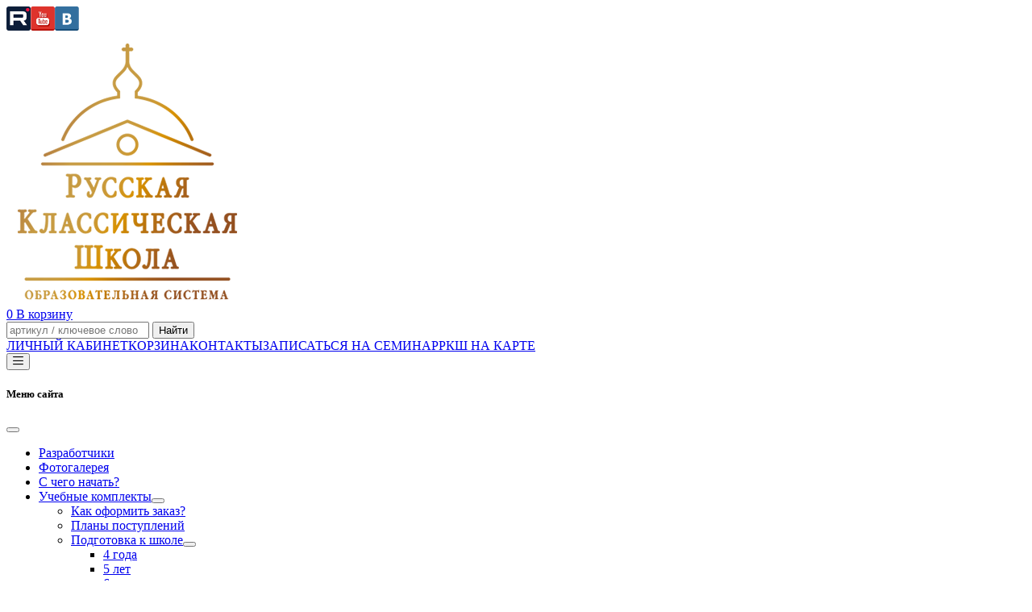

--- FILE ---
content_type: text/html; charset=utf-8
request_url: https://russianclassicalschool.ru/vse-tovary/chernilnitsa-neprolivajka.html
body_size: 12126
content:
<!DOCTYPE html>
<html lang="ru-ru" dir="ltr">

<head>
    <meta charset="utf-8">
	<meta name="keywords" content="Чернильница">
	<meta name="robots" content="noindex, nofollow">
	<meta name="viewport" content="width=device-width, initial-scale=1">
	<meta name="generator" content="Joomla! - Open Source Content Management">
	<title>Чернильница-непроливайка</title><link href="https://russianclassicalschool.ru/components/com_j_sms_registration/assets/styles/j_sms_registration.css?v=1761138233" rel="stylesheet">
	<link href="https://russianclassicalschool.ru/vse-tovary/chernilnitsa-neprolivajka.html" rel="canonical">
	<link href="/media/system/images/joomla-favicon.svg" rel="icon" type="image/svg+xml">
	<link href="/media/templates/site/cassiopeia_rcsh/images/favicon.ico" rel="alternate icon" type="image/vnd.microsoft.icon">
	<link href="/media/system/images/joomla-favicon-pinned.svg" rel="mask-icon" color="#000">

    <link href="/media/system/css/joomla-fontawesome.min.css?4b813a" rel="lazy-stylesheet"><noscript><link href="/media/system/css/joomla-fontawesome.min.css?4b813a" rel="stylesheet"></noscript>
	<link href="/media/ext_tss/assets/css/ext_tss.css?4b813a" rel="stylesheet">
	<link href="/media/templates/site/cassiopeia/css/template.min.css?4b813a" rel="stylesheet">
	<link href="/media/templates/site/cassiopeia/css/global/colors_standard.min.css?4b813a" rel="stylesheet">
	<link href="/media/templates/site/cassiopeia/css/vendor/joomla-custom-elements/joomla-alert.min.css?0.4.1" rel="stylesheet">
	<link href="/media/templates/site/cassiopeia_rcsh/css/user.css?4b813a" rel="stylesheet">
	<link href="https://russianclassicalschool.ru/components/com_jshopping/css/default.css" rel="stylesheet">
	<link href="https://russianclassicalschool.ru/components/com_jshopping/css/jquery.lightbox.css" rel="stylesheet">
	<link href="https://russianclassicalschool.ru/components/com_jshopping/css/jquery.rating.css" rel="stylesheet">
	<link href="https://cdnjs.cloudflare.com/ajax/libs/simple-line-icons/2.4.1/css/simple-line-icons.min.css" rel="stylesheet">
	<link href="/components/com_k2/css/k2.css?v=2.11.0&amp;b=20220701" rel="stylesheet">
	<link href="/media/com_icagenda/icicons/style.css?4b813a" rel="stylesheet">
	<link href="https://russianclassicalschool.ru/components/com_j_sms_registration/assets/styles/awesome.css" rel="stylesheet">
	<link href="https://russianclassicalschool.ru/components/com_j_sms_registration/assets/styles/custombox.min.css" rel="stylesheet">
	<style>:root {
		--hue: 214;
		--template-bg-light: #f0f4fb;
		--template-text-dark: #495057;
		--template-text-light: #ffffff;
		--template-link-color: var(--link-color);
		--template-special-color: #001B4C;
		--cassiopeia-font-family-body: 'Iowan Old Style', 'Palatino Linotype', 'URW Palladio L', P052, serif;
            --cassiopeia-font-weight-normal: 400;--cassiopeia-font-family-headings: 'Iowan Old Style', 'Palatino Linotype', 'URW Palladio L', P052, serif;
    		--cassiopeia-font-weight-headings: 700;
	}</style>
	<style>
    #joffcanvas1 .offcanvas.show .offcanvas-body ul {
    position: relative;
    width: 100%;
    margin-top: 0.5rem;
    -webkit-box-shadow: none;
    box-shadow: none;
    background-color: transparent;}
    #joffcanvas1 .offcanvas.show .offcanvas-body a,
    #joffcanvas1 .offcanvas.show .offcanvas-body button {
    color: var(--body-color);}
    #joffcanvas1 .offcanvas.show .offcanvas-body a:active,
    #joffcanvas1 .offcanvas.show .offcanvas-body button:active,
    #joffcanvas1 .offcanvas.show .offcanvas-body a:hover,
    #joffcanvas1 .offcanvas.show .offcanvas-body button:hover {
    color: var(--cassiopeia-color-link);}
    #joffcanvas1 .offcanvas.show .offcanvas-body .active > a,
    #joffcanvas1 .offcanvas.show .offcanvas-body .active > button {
    color: var(--cassiopeia-color-link);}
    </style>

    <script src="/media/vendor/metismenujs/js/metismenujs.min.js?1.4.0" defer></script>
	<script src="/media/vendor/jquery/js/jquery.min.js?3.7.1"></script>
	<script src="/media/legacy/js/jquery-noconflict.min.js?504da4"></script>
	<script src="/media/ext_tss/assets/js/ext_tss.js?4b813a" defer></script>
	<script src="/media/templates/site/cassiopeia/js/mod_menu/menu-metismenu.min.js?4b813a" defer></script>
	<script type="application/json" class="joomla-script-options new">{"wt_jshop_module_cart_module_options":{"currency_code":"RUB"},"wt_jshop_module_cart_product_qunatities":[],"joomla.jtext":{"ERROR":"Ошибка","MESSAGE":"Сообщение","NOTICE":"Внимание","WARNING":"Предупреждение","JCLOSE":"Закрыть","JOK":"Ок","JOPEN":"Открыть"},"system.paths":{"root":"","rootFull":"https:\/\/russianclassicalschool.ru\/","base":"","baseFull":"https:\/\/russianclassicalschool.ru\/"},"csrf.token":"e8a50c0fc95ccbecf168eb6be91795f8"}</script>
	<script src="/media/system/js/core.min.js?a3d8f8"></script>
	<script src="/media/templates/site/cassiopeia/js/template.min.js?4b813a" type="module"></script>
	<script src="/media/vendor/bootstrap/js/alert.min.js?5.3.8" type="module"></script>
	<script src="/media/vendor/bootstrap/js/button.min.js?5.3.8" type="module"></script>
	<script src="/media/vendor/bootstrap/js/carousel.min.js?5.3.8" type="module"></script>
	<script src="/media/vendor/bootstrap/js/collapse.min.js?5.3.8" type="module"></script>
	<script src="/media/vendor/bootstrap/js/dropdown.min.js?5.3.8" type="module"></script>
	<script src="/media/vendor/bootstrap/js/modal.min.js?5.3.8" type="module"></script>
	<script src="/media/vendor/bootstrap/js/offcanvas.min.js?5.3.8" type="module"></script>
	<script src="/media/vendor/bootstrap/js/popover.min.js?5.3.8" type="module"></script>
	<script src="/media/vendor/bootstrap/js/scrollspy.min.js?5.3.8" type="module"></script>
	<script src="/media/vendor/bootstrap/js/tab.min.js?5.3.8" type="module"></script>
	<script src="/media/vendor/bootstrap/js/toast.min.js?5.3.8" type="module"></script>
	<script src="/media/system/js/messages.min.js?9a4811" type="module"></script>
	<script src="https://russianclassicalschool.ru/components/com_jshopping/js/functions.js"></script>
	<script src="https://russianclassicalschool.ru/components/com_jshopping/js/jquery/jquery.lightbox.js"></script>
	<script src="https://russianclassicalschool.ru/components/com_jshopping/js/jquery/jquery.MetaData.js"></script>
	<script src="https://russianclassicalschool.ru/components/com_jshopping/js/jquery/jquery.rating.pack.js"></script>
	<script src="/media/k2/assets/js/k2.frontend.js?v=2.11.0&amp;b=20220701&amp;sitepath=/"></script>
	<script>var elle_sliders_nfa = 0;</script>
	<script type="application/ld+json">{"@context":"https://schema.org","@type":"BreadcrumbList","@id":"https://russianclassicalschool.ru/#/schema/BreadcrumbList/180","itemListElement":[{"@type":"ListItem","position":1,"item":{"@id":"https://russianclassicalschool.ru/","name":"Главная"}},{"@type":"ListItem","position":2,"item":{"@id":"https://russianclassicalschool.ru/vse-tovary.html","name":"Все товары"}},{"@type":"ListItem","position":3,"item":{"name":"Чернильница-непроливайка"}}]}</script>
	<script>var jshopParams = jshopParams || {};
    jshopParams.initJSlightBox=1;
    jshopParams.liveurl="https://russianclassicalschool.ru/";
    jshopParams.txtImage="Изображение";
    jshopParams.txtOf="из";</script>

    <script src="https://api-maps.yandex.ru/v3/?apikey=3e0cc6d7-19a5-459f-a70b-bb6c962ab316&lang=ru_RU">
    </script>
<link rel="icon" type="image/png" sizes="48x48" href="/favicons/favicon-48x48.png" />
<link rel="apple-touch-icon" sizes="180x180" href="/favicons/favicon-180x180.png" />
<link rel="apple-touch-icon" sizes="24x24" href="/favicons/favicon-24x24.png" />
  <link rel="apple-touch-icon" sizes="36x36" href="/favicons/favicon-36x36.png" />
  <link rel="apple-touch-icon" sizes="180x180" href="/favicons/favicon-180x180.png" />
  <link rel="icon" href="https://russianclassicalschool.ru/favicon.ico" type="image/x-icon">
<link rel="manifest" href="/site.webmanifest" />
<meta name="msapplication-config" content="/browserconfig.xml" />
<meta name="msapplication-TileColor" content="#4996D7" />
<meta name="theme-color" content="#FFFFFF" />
</head>

<body class="site com_jshopping wrapper-fluid view-category layout-category task-view itemid-1558">
    <header class="header container-header full-width">

        
		<div class="header_block">
            <div class="header_left_block">
                                <div class="container-topbar">
                    
<div id="mod-custom145" class="mod-custom custom">
    <div class="top_right_block">
<div class="y_vk" style="text-align: left;"><a href="https://rutube.ru/channel/30515824/" target="_blank" rel="noopener"><img src="/images/rutube_ico.png" alt="rutube ico" width="30" height="30" /></a><a href="https://www.youtube.com/channel/UCyhN7W_wmga_0JcObaZDDnw" target="_blank" rel="noopener"><img src="/images/youtube_com.png" alt="youtube com" width="30" height="30" /></a><a href="https://vk.com/russianclassicalschool" target="_blank" rel="noopener"><img src="/images/vk_com.png" alt="vk com" width="30" height="30" /></a></div>
</div></div>

                </div>
                            </div>
            <div class="header_center_block">
                <div class="header_logo_block">
                                    <div class="grid-child">
                        <div class="navbar-brand">
                            <a class="brand-logo" href="/">
                                <img loading="eager" decoding="async" src="https://russianclassicalschool.ru/images/logo2023v333.png" alt="Русская классическая школа" width="300" height="335">                            </a>
                                                    </div>
                    </div>
                                </div>
            </div>
            <div class="header_right_block">
                <div class="header_butons">
                                    <div class="grid-child container-below-top">
                        
	<a id="jshop_module_cart140" role="button"
	   class="btn position-relative wt_jshop_module_cart wt-jshopping-cart-module-icon "
	   href="/korzina.html" rel="nofollow"
	   title="В корзину">
		<i class="fas fa-shopping-cart"></i>
		<span class="position-absolute top-0 start-100 translate-middle badge border-light rounded-pill bg-danger digit">
			0			<span class="visually-hidden">В корзину</span>
		</span>
	</a>
<script type = "text/javascript">
function isEmptyValue(value){
    var pattern = /\S/;
    return ret = (pattern.test(value)) ? (true) : (false);
}
</script>
<form class="form-inline mod-shop-search" name = "searchForm" method = "post" action="/component/jshopping/search/result.html" onsubmit = "return isEmptyValue(jQuery('#jshop_search').val())">
<input type="hidden" name="setsearchdata" value="1">
<input type = "hidden" name = "category_id" value = "1" />
<input type = "hidden" name = "search_type" value = "any" />
<input type = "text" class = "inputbox input-small" placeholder="артикул / ключевое слово" name = "search" id = "jshop_search" value = "" />
<input class = "button btn btn-primary" type = "submit" value = "Найти" />
</form>
<div id="mod-custom147" class="mod-custom custom">
    <div class="top_right_btn"><a href="/component/jshopping/user/account.html">ЛИЧНЫЙ КАБИНЕТ</a><a href="/korzina.html">КОРЗИНА</a><a href="/help.html">КОНТАКТЫ</a><a href="/seminar-rcsh.html">ЗАПИСАТЬСЯ НА СЕМИНАР</a><a href="/map.html">РКШ НА КАРТЕ</a></div></div>

                    </div>
                                </div>
                            </div>
		</div>
    </header>
    <div class="menu_block">
                    <div class="grid-child container-nav">
                                    <nav id="joffcanvas1" class="navbar navbar-expand-lg mt-0 w-100" aria-label="Offcanvas navbar large">
  <div class="container-fluid p-0">
    <a class="navbar-brand" href="#"></a>
    <button class="navbar-toggler" type="button" data-bs-toggle="offcanvas" data-bs-target="#offcanvasNavbar1" aria-controls="offcanvasNavbar1">
      <span class="icon-menu" aria-hidden="true"></span>
    </button>
    <div class="offcanvas offcanvas-end text-bg-dark" tabindex="-1" id="offcanvasNavbar1"
      aria-labelledby="offcanvasNavbar1Label">
      <div class="offcanvas-header">
        <h5 class="offcanvas-title" id="offcanvasNavbar1Label">Меню сайта</h5>
        <button type="button" class="btn-close" data-bs-dismiss="offcanvas" aria-label="Close"></button>
      </div>
      <div class="offcanvas-body p-0 text-primary">
        <ul class="mod-menu mod-menu_dropdown-metismenu metismenu mod-list ">
<li class="metismenu-item item-153 level-1 default active"><a href="/" >Разработчики</a></li><li class="metismenu-item item-104 level-1"><a href="/fotogalereya.html" >Фотогалерея</a></li><li class="metismenu-item item-232 level-1"><a href="/start.html" class="startrcsh">С чего начать?</a></li><li class="metismenu-item item-108 level-1 deeper parent"><a href="/uchebnye-komplekty.html" >Учебные комплекты</a><button class="mm-collapsed mm-toggler mm-toggler-link" aria-haspopup="true" aria-expanded="false" aria-label="Учебные комплекты"></button><ul class="mm-collapse"><li class="metismenu-item item-1223 level-2"><a href="/uchebnye-komplekty/kak-oformit-zakaz-na-sajte.html" >Как оформить заказ?</a></li><li class="metismenu-item item-634 level-2"><a href="/uchebnye-komplekty/plany-postuplenij.html" class="startrcsh" target="_blank">Планы поступлений</a></li><li class="metismenu-item item-147 level-2 deeper parent"><a href="/uchebnye-komplekty/podgotovka-k-shkole.html" >Подготовка к школе</a><button class="mm-collapsed mm-toggler mm-toggler-link" aria-haspopup="true" aria-expanded="false" aria-label="Подготовка к школе"></button><ul class="mm-collapse"><li class="metismenu-item item-197 level-3"><a href="/uchebnye-komplekty/podgotovka-k-shkole/4-goda.html" >4 года</a></li><li class="metismenu-item item-198 level-3"><a href="/uchebnye-komplekty/podgotovka-k-shkole/5-let.html" >5 лет</a></li><li class="metismenu-item item-199 level-3"><a href="/uchebnye-komplekty/podgotovka-k-shkole/6-let.html" >6 лет</a></li></ul></li><li class="metismenu-item item-146 level-2 deeper parent"><a href="/uchebnye-komplekty/nachalnaya-shkola.html" >Начальная школа</a><button class="mm-collapsed mm-toggler mm-toggler-link" aria-haspopup="true" aria-expanded="false" aria-label="Начальная школа"></button><ul class="mm-collapse"><li class="metismenu-item item-203 level-3"><a href="/uchebnye-komplekty/nachalnaya-shkola/1-klass.html" >1 класс</a></li><li class="metismenu-item item-204 level-3"><a href="/uchebnye-komplekty/nachalnaya-shkola/2-klass.html" >2 класс</a></li><li class="metismenu-item item-205 level-3"><a href="/uchebnye-komplekty/nachalnaya-shkola/3-klass.html" >3 класс</a></li><li class="metismenu-item item-206 level-3"><a href="/uchebnye-komplekty/nachalnaya-shkola/4-klass.html" >4 класс</a></li></ul></li><li class="metismenu-item item-148 level-2 deeper parent"><a href="/uchebnye-komplekty/srednyaya-shkola.html" >Средняя школа</a><button class="mm-collapsed mm-toggler mm-toggler-link" aria-haspopup="true" aria-expanded="false" aria-label="Средняя школа"></button><ul class="mm-collapse"><li class="metismenu-item item-636 level-3"><a href="/uchebnye-komplekty/srednyaya-shkola/obshchaya-informatsiya.html" >Общая информация</a></li><li class="metismenu-item item-211 level-3"><a href="/uchebnye-komplekty/srednyaya-shkola/5-klass.html" >5 класс</a></li><li class="metismenu-item item-212 level-3"><a href="/uchebnye-komplekty/srednyaya-shkola/6-klass.html" >6 класс</a></li><li class="metismenu-item item-213 level-3"><a href="/uchebnye-komplekty/srednyaya-shkola/7-klass.html" >7 класс</a></li><li class="metismenu-item item-214 level-3"><a href="/uchebnye-komplekty/srednyaya-shkola/8-klass.html" >8 класс</a></li><li class="metismenu-item item-215 level-3"><a href="/uchebnye-komplekty/srednyaya-shkola/9-klass.html" >9 класс</a></li></ul></li><li class="metismenu-item item-446 level-2 deeper parent"><a href="/uchebnye-komplekty/starshie-klassy.html" >Старшие классы</a><button class="mm-collapsed mm-toggler mm-toggler-link" aria-haspopup="true" aria-expanded="false" aria-label="Старшие классы"></button><ul class="mm-collapse"><li class="metismenu-item item-444 level-3"><a href="/uchebnye-komplekty/starshie-klassy/10-klass.html" >10 класс</a></li><li class="metismenu-item item-1091 level-3"><a href="/uchebnye-komplekty/starshie-klassy/11-klass.html" >11 класс</a></li></ul></li><li class="metismenu-item item-1779 level-2"><a href="/uchebnye-komplekty/knigi-dlya-chteniya-po-russkoj-istorii.html" >Книги для чтения по русской истории</a></li><li class="metismenu-item item-1421 level-2"><a href="/uchebnye-komplekty/reprintnye-izdaniya.html" >Репринтные издания</a></li><li class="metismenu-item item-111 level-2"><a href="/uchebnye-komplekty/monografii.html" >Монографии</a></li><li class="metismenu-item item-807 level-2 deeper parent"><a href="/uchebnye-komplekty/posobiya-po-tssya.html" >Пособия по церковнославянскому языку</a><button class="mm-collapsed mm-toggler mm-toggler-link" aria-haspopup="true" aria-expanded="false" aria-label="Пособия по церковнославянскому языку"></button><ul class="mm-collapse"><li class="metismenu-item item-1052 level-3"><a href="/uchebnye-komplekty/posobiya-po-tssya/informatsiya-o-kurse.html" class="startrcsh">Информация о курсе</a></li><li class="metismenu-item item-913 level-3"><a href="/uchebnye-komplekty/posobiya-po-tssya/malye-azbuki-tserkovnoslavyanskie.html" >Малые азбуки церковнославянские</a></li><li class="metismenu-item item-808 level-3"><a href="/uchebnye-komplekty/posobiya-po-tssya/azbuka-tserkovnoslavyanskaya.html" >Азбука церковнославянская</a></li><li class="metismenu-item item-809 level-3"><a href="/uchebnye-komplekty/posobiya-po-tssya/molitvoslov-uchebnyj.html" >Молитвослов учебный</a></li><li class="metismenu-item item-810 level-3"><a href="/uchebnye-komplekty/posobiya-po-tssya/chasoslov-uchebnyj.html" >Часослов учебный</a></li><li class="metismenu-item item-811 level-3"><a href="/uchebnye-komplekty/posobiya-po-tssya/vsenoshchnoe-bdenie.html" >Всенощное бдение</a></li><li class="metismenu-item item-812 level-3"><a href="/uchebnye-komplekty/posobiya-po-tssya/bozhestvennaya-liturgiya.html" >Божественная литургия</a></li><li class="metismenu-item item-814 level-3"><a href="/uchebnye-komplekty/posobiya-po-tssya/tserkovnoslavyanskie-propisi-i-uroki-ornamenta.html" >Церковнославянские прописи и уроки орнамента</a></li></ul></li><li class="metismenu-item item-404 level-2 deeper parent"><a href="/uchebnye-komplekty/al-bomy-dlya-raskrashivaniya.html" class="disabled">Альбомы для раскрашивания</a><button class="mm-collapsed mm-toggler mm-toggler-link" aria-haspopup="true" aria-expanded="false" aria-label="Альбомы для раскрашивания"></button><ul class="mm-collapse"><li class="metismenu-item item-398 level-3"><a href="/uchebnye-komplekty/al-bomy-dlya-raskrashivaniya/albomy-dlya-raskrashivaniya.html" >Одноцветные</a></li><li class="metismenu-item item-406 level-3"><a href="/uchebnye-komplekty/al-bomy-dlya-raskrashivaniya/polnotsvetnye.html" >Полноцветные</a></li></ul></li><li class="metismenu-item item-577 level-2"><a href="/uchebnye-komplekty/besplatnye-posobiya.html" class="disabled">Бесплатные пособия</a></li></ul></li><li class="metismenu-item item-188 level-1 deeper parent"><a href="/metodiki.html" >Методики</a><button class="mm-collapsed mm-toggler mm-toggler-link" aria-haspopup="true" aria-expanded="false" aria-label="Методики"></button><ul class="mm-collapse"><li class="metismenu-item item-105 level-2 deeper parent"><a href="/methods/podgotovka-k-shkole.html" >Подготовка к школе</a><button class="mm-collapsed mm-toggler mm-toggler-link" aria-haspopup="true" aria-expanded="false" aria-label="Подготовка к школе"></button><ul class="mm-collapse"><li class="metismenu-item item-803 level-3"><a href="/methods/podgotovka-k-shkole/4-goda.html" >4 года</a></li><li class="metismenu-item item-804 level-3"><a href="/methods/podgotovka-k-shkole/5-6-let.html" >5-6 лет</a></li></ul></li><li class="metismenu-item item-106 level-2 deeper parent"><a href="/metodiki/nachalnaya-shkola.html" class="disabled">Начальная школа</a><button class="mm-collapsed mm-toggler mm-toggler-link" aria-haspopup="true" aria-expanded="false" aria-label="Начальная школа"></button><ul class="mm-collapse"><li class="metismenu-item item-701 level-3"><a href="/methods/nachalnaya-shkola/chtenie.html" >Чтение</a></li><li class="metismenu-item item-138 level-3"><a href="/methods/nachalnaya-shkola/pismo.html" >Письмо</a></li><li class="metismenu-item item-139 level-3"><a href="/methods/nachalnaya-shkola/russkij-yazyk.html" >Русский язык</a></li><li class="metismenu-item item-141 level-3"><a href="/methods/nachalnaya-shkola/arifmetika.html" >Арифметика</a></li><li class="metismenu-item item-822 level-3"><a href="/methods/nachalnaya-shkola/uchebnye-programmy.html" >Учебные программы РКШ</a></li></ul></li><li class="metismenu-item item-906 level-2 deeper parent"><a href="/methods/srednyaya-shkola.html" class="disabled">Средняя школа</a><button class="mm-collapsed mm-toggler mm-toggler-link" aria-haspopup="true" aria-expanded="false" aria-label="Средняя школа"></button><ul class="mm-collapse"><li class="metismenu-item item-1051 level-3"><a href="/metodiki/sr-shkola/obshchaya-informatsiya-po-srednej-shkole.html" >Общая информация по средней школе</a></li><li class="metismenu-item item-918 level-3"><a href="/methods/srednyaya-shkola/russkij-yazyk.html" >Русский язык</a></li><li class="metismenu-item item-919 level-3"><a href="/methods/srednyaya-shkola/literatura.html" >Литература</a></li><li class="metismenu-item item-920 level-3"><a href="/methods/srednyaya-shkola/matematika.html" >Математика</a></li></ul></li><li class="metismenu-item item-1598 level-2"><a href="/methods/istoriya.html" >История</a></li><li class="metismenu-item item-879 level-2 deeper parent"><a href="/methods/tserkovnoslavyanskij-yazyk.html" >Церковнославянский язык</a><button class="mm-collapsed mm-toggler mm-toggler-link" aria-haspopup="true" aria-expanded="false" aria-label="Церковнославянский язык"></button><ul class="mm-collapse"><li class="metismenu-item item-1053 level-3"><a href="/metodiki/tsya/informatsiya-o-kurse.html" class="startrcsh">Информация о курсе</a></li><li class="metismenu-item item-917 level-3"><a href="/methods/tserkovnoslavyanskij-yazyk/malye-azbuki-tserkovnoslavyanskie.html" >Малые азбуки церковнославянские</a></li><li class="metismenu-item item-907 level-3"><a href="/metodiki/tsya/azbuka-tserkovnoslavyanskaya.html" >Азбука церковнославянская</a></li><li class="metismenu-item item-908 level-3"><a href="/metodiki/tsya/molitvoslov-uchebnyj.html" >Молитвослов учебный</a></li><li class="metismenu-item item-909 level-3"><a href="/metodiki/tsya/chasoslov-uchebnyj.html" >Часослов учебный</a></li><li class="metismenu-item item-910 level-3"><a href="/metodiki/tsya/vsenoshchnoe-bdenie.html" >Всенощное бдение и Божественная литургия</a></li><li class="metismenu-item item-912 level-3"><a href="/metodiki/tsya/tserkovnoslavyanskie-propisi.html" >Церковнославянские прописи и уроки орнамента</a></li></ul></li><li class="metismenu-item item-401 level-2"><a href="/metodiki/zhivopis-i-ruchnoj-trud.html" >Дополнительное образование</a></li><li class="metismenu-item item-844 level-2"><a href="/methods/psihologiya-obrazovaniya.html" >Психология образования</a></li><li class="metismenu-item item-1224 level-2 deeper parent"><a href="/metodiki/praktikumy.html" class="disabled">Практикумы</a><button class="mm-collapsed mm-toggler mm-toggler-link" aria-haspopup="true" aria-expanded="false" aria-label="Практикумы"></button><ul class="mm-collapse"><li class="metismenu-item item-1225 level-3 deeper parent"><a href="/metodiki/praktikumy/podgotovka-k-shkole.html" >Подготовка к школе</a><button class="mm-collapsed mm-toggler mm-toggler-link" aria-haspopup="true" aria-expanded="false" aria-label="Подготовка к школе"></button><ul class="mm-collapse"><li class="metismenu-item item-1317 level-4"><a href="/methods/praktikumy/doshkol-niki/4-goda.html" >4 года</a></li><li class="metismenu-item item-1318 level-4"><a href="/methods/praktikumy/doshkol-niki/5-let.html" >5 лет</a></li><li class="metismenu-item item-1319 level-4"><a href="/methods/praktikumy/doshkol-niki/6-let.html" >6 лет</a></li></ul></li><li class="metismenu-item item-1283 level-3 deeper parent"><a href="/metodiki/praktikumy/nachalnaya-shkola.html" >Начальная школа</a><button class="mm-collapsed mm-toggler mm-toggler-link" aria-haspopup="true" aria-expanded="false" aria-label="Начальная школа"></button><ul class="mm-collapse"><li class="metismenu-item item-1304 level-4"><a href="/methods/praktikumy/nachalnaya-shkola/chtenie.html" >Чтение</a></li><li class="metismenu-item item-1305 level-4"><a href="/methods/praktikumy/nachalnaya-shkola/pismo.html" >Письмо</a></li><li class="metismenu-item item-1306 level-4"><a href="/methods/praktikumy/nachalnaya-shkola/russkij-yazyk.html" >Русский язык</a></li><li class="metismenu-item item-1307 level-4"><a href="/methods/praktikumy/nachalnaya-shkola/arifmetika.html" >Арифметика</a></li></ul></li></ul></li></ul></li><li class="metismenu-item item-110 level-1"><a href="/videoarhiv.html" >Видеоархив</a></li><li class="metismenu-item item-109 level-1 deeper parent"><a href="/biblioteka.html" >Библиотека</a><button class="mm-collapsed mm-toggler mm-toggler-link" aria-haspopup="true" aria-expanded="false" aria-label="Библиотека"></button><ul class="mm-collapse"><li class="metismenu-item item-364 level-2 deeper parent"><a href="/bibl/istoriya-metodik.html" class="disabled">История образования</a><button class="mm-collapsed mm-toggler mm-toggler-link" aria-haspopup="true" aria-expanded="false" aria-label="История образования"></button><ul class="mm-collapse"><li class="metismenu-item item-1309 level-3"><a href="/bibl/istoriya-metodik/istoriya-razvitiya-obrazovaniya.html" >Из истории развития образования</a></li><li class="metismenu-item item-149 level-3 deeper parent"><a href="/bibl/istoriya-metodik/k-d-ushinskij.html" class="disabled"> К. Д. Ушинский</a><button class="mm-collapsed mm-toggler mm-toggler-link" aria-haspopup="true" aria-expanded="false" aria-label=" К. Д. Ушинский"></button><ul class="mm-collapse"><li class="metismenu-item item-1320 level-4"><a href="/bibl/istoriya-metodik/k-d-ushinskij/trudy.html" >Труды</a></li><li class="metismenu-item item-1321 level-4"><a href="/bibl/istoriya-metodik/k-d-ushinskij/o-njom.html" >О нём</a></li></ul></li><li class="metismenu-item item-1308 level-3"><a href="/bibl/istoriya-metodik/istoriya-matematicheskogo-obrazovaniya.html" >Из истории математического образования</a></li><li class="metismenu-item item-1534 level-3"><a href="/bibl/istoriya-metodik/tsitaty-dnya.html" >Цитаты дня</a></li></ul></li><li class="metismenu-item item-150 level-2"><a href="/bibl/kalligrafiya-i-chistopisanie.html" >Чистописание и каллиграфия</a></li><li class="metismenu-item item-1310 level-2 deeper parent"><a href="/bibl/slovesnost.html" class="disabled">Словесность</a><button class="mm-collapsed mm-toggler mm-toggler-link" aria-haspopup="true" aria-expanded="false" aria-label="Словесность"></button><ul class="mm-collapse"><li class="metismenu-item item-1311 level-3"><a href="/bibl/slovesnost/obuchenie-gramote.html" >Обучение грамоте</a></li><li class="metismenu-item item-1312 level-3"><a href="/bibl/slovesnost/russkij-yazyk.html" >Русский язык</a></li><li class="metismenu-item item-1313 level-3"><a href="/bibl/slovesnost/literatura.html" >Литература</a></li></ul></li><li class="metismenu-item item-151 level-2 deeper parent"><a href="/bibl/matematika.html" class="disabled">Математика</a><button class="mm-collapsed mm-toggler mm-toggler-link" aria-haspopup="true" aria-expanded="false" aria-label="Математика"></button><ul class="mm-collapse"><li class="metismenu-item item-836 level-3"><a href="/bibl/matematika/reprintnye-izdaniya.html" >Репринтные издания</a></li><li class="metismenu-item item-837 level-3"><a href="/bibl/matematika/elektronnaya-biblioteka.html" >Электронная библиотека</a></li></ul></li><li class="metismenu-item item-442 level-2"><a href="/bibl/istoriya.html" >История</a></li><li class="metismenu-item item-1314 level-2"><a href="/bibl/tserkovnoslavyanskij-yazyk.html" >Церковнославянский язык</a></li><li class="metismenu-item item-1315 level-2"><a href="/bibl/psikhologiya.html" >Психология</a></li><li class="metismenu-item item-1316 level-2"><a href="/bibl/katalogi-rksh.html" >Каталоги РКШ</a></li><li class="metismenu-item item-952 level-2 deeper parent"><a href="/bibl/khudozhniki-rksh.html" class="disabled">Художники РКШ</a><button class="mm-collapsed mm-toggler mm-toggler-link" aria-haspopup="true" aria-expanded="false" aria-label="Художники РКШ"></button><ul class="mm-collapse"><li class="metismenu-item item-953 level-3"><a href="/bibl/khudozhniki-rksh/a-m-tumanov.html" >А. М. Туманов</a></li><li class="metismenu-item item-954 level-3"><a href="/bibl/khudozhniki-rksh/v-d-syskov.html" >В. Д. Сысков</a></li></ul></li></ul></li><li class="metismenu-item item-1000 level-1 deeper parent"><a href="/seminar-rcsh.html" >Семинары</a><button class="mm-collapsed mm-toggler mm-toggler-link" aria-haspopup="true" aria-expanded="false" aria-label="Семинары"></button><ul class="mm-collapse"><li class="metismenu-item item-1891 level-2"><a href="/seminar-rcsh/predstoyashchie-seminary.html" >Предстоящие семинары</a></li><li class="metismenu-item item-1003 level-2"><a href="/seminar-rcsh/trenery.html" >Тренеры</a></li><li class="metismenu-item item-1002 level-2 deeper parent"><a href="/seminar-rcsh/proshedshie-seminary.html" >Прошедшие семинары</a><button class="mm-collapsed mm-toggler mm-toggler-link" aria-haspopup="true" aria-expanded="false" aria-label="Прошедшие семинары"></button><ul class="mm-collapse"><li class="metismenu-item item-1027 level-3"><a href="/seminar-rcsh/proshedshie-seminary/podgotovka-k-shkole.html" >Подготовка к школе</a></li><li class="metismenu-item item-1028 level-3"><a href="/seminar-rcsh/proshedshie-seminary/nachalnaya-shkola.html" >Начальная школа</a></li><li class="metismenu-item item-1588 level-3"><a href="/seminar-rcsh/proshedshie-seminary/chistopisanie.html" >Чистописание</a></li><li class="metismenu-item item-1854 level-3"><a href="/seminar-rcsh/proshedshie-seminary/seminary-arifmetika.html" >Арифметика</a></li><li class="metismenu-item item-1560 level-3"><a href="/seminar-rcsh/proshedshie-seminary/istoriya.html" >История</a></li><li class="metismenu-item item-1029 level-3"><a href="/seminar-rcsh/proshedshie-seminary/tserkovno-slavyanskij-yazyk.html" >Церковнославянский язык</a></li><li class="metismenu-item item-1072 level-3"><a href="/seminar-rcsh/proshedshie-seminary/srednyaya-shkola.html" >Средняя школа</a></li></ul></li><li class="metismenu-item item-1936 level-2"><a href="/seminar-rcsh/programma-povysheniya-kvalifikatsii.html" >Программа повышения квалификации</a></li></ul></li><li class="metismenu-item item-195 level-1"><a href="/news.html" >Новости</a></li><li class="metismenu-item item-112 level-1 deeper parent"><a href="/otzyvy.html" >Отзывы</a><button class="mm-collapsed mm-toggler mm-toggler-link" aria-haspopup="true" aria-expanded="false" aria-label="Отзывы"></button><ul class="mm-collapse"><li class="metismenu-item item-418 level-2"><a href="/otzyvy/polozhitelnye-otzyvy.html" >Положительные отзывы</a></li><li class="metismenu-item item-419 level-2"><a href="/otzyvy/kriticheskie-otzyvy.html" >Критические отзывы</a></li><li class="metismenu-item item-113 level-2"><a href="/otzyvy/dobavit-otzyv.html" >Добавить отзыв</a></li></ul></li><li class="metismenu-item item-820 level-1"><a href="/faq.html" >Вопрос-ответ</a></li></ul>
      </div>
    </div>
  </div>
</nav>
                                
            </div>
            </div>
    <div class="site-grid">
                    <div class="container-banner full-width">
                <nav class="mod-breadcrumbs__wrapper" aria-label="Навигатор">
    <ol class="mod-breadcrumbs breadcrumb px-3 py-2">
                    <li class="mod-breadcrumbs__here float-start">
                Вы здесь: &#160;
            </li>
        
        <li class="mod-breadcrumbs__item breadcrumb-item"><a href="/" class="pathway"><span>Главная</span></a></li><li class="mod-breadcrumbs__item breadcrumb-item"><a href="/vse-tovary.html" class="pathway"><span>Все товары</span></a></li><li class="mod-breadcrumbs__item breadcrumb-item active"><span>Чернильница-непроливайка</span></li>    </ol>
    </nav>

            </div>
        
        
        
        
        <div class="grid-child container-component">
            
            
            <div id="system-message-container" aria-live="polite"></div>

            <main>
                <script type="text/javascript">
    var jshopParams = jshopParams || {};
        jshopParams.translate_not_available = "Нет в наличии выбранной опции";
        jshopParams.translate_zoom_image = "Увеличить изображение";
    jshopParams.product_basic_price_volume = 0.0000;
    jshopParams.product_basic_price_unit_qty = 1;
    jshopParams.currency_code = "RUB";
    jshopParams.format_currency = "00 Symb";
    jshopParams.decimal_count = 2;
    jshopParams.decimal_symbol = ".";
    jshopParams.thousand_separator = "";
    jshopParams.attr_value = new Object();
    jshopParams.attr_list = new Array();
    jshopParams.attr_img = new Object();
            jshopParams.liveurl = 'https://russianclassicalschool.ru/';
    jshopParams.liveattrpath = 'https://russianclassicalschool.ru/components/com_jshopping/files/img_attributes';
    jshopParams.liveproductimgpath = 'https://russianclassicalschool.ru/components/com_jshopping/files/img_products';
    jshopParams.liveimgpath = 'https://russianclassicalschool.ru/components/com_jshopping/images';
    jshopParams.urlupdateprice = '/component/jshopping/product/ajax_attrib_select_and_price/205.html?ajax=1';
    jshopParams.joomshoppingVideoHtml5Type = '';
    </script><div class="jshop productfull" id="comjshop">
    <form name="product" method="post" action="/korzina/add.html" enctype="multipart/form-data" autocomplete="off">
    
        <h1>Чернильница-непроливайка <span class="jshop_code_prod">(Код товара: <span id="product_code">1190</span>)</span></h1>
        
        
                <div class="block_rating_hits">
    <table>
        <tr>
                        
                        
                            <td>
                    Рейтинг: 
                </td>
                <td>
                    <div class='stars_no_active' style='width:100px'><div class='stars_active' style='width:0px'></div></div>                    
                </td>
                    </tr>
    </table>
</div>

        <div class="row jshop">
            <div class="col-lg-4">
				<div class="image_middle">
										
										
					
					<span id='list_product_image_middle'>
												
												
													<a class="lightbox" id="main_image_full_1148" href="https://russianclassicalschool.ru/components/com_jshopping/files/img_products/full_image-19-12-19-12-26.jpeg"  title="">
								<img id="main_image_1148" class="image" src="https://russianclassicalschool.ru/components/com_jshopping/files/img_products/image-19-12-19-12-26.jpeg" alt="" title="" />
								<div class="text_zoom">
									<span class="icon-zoom-in"></span>
									Увеличить изображение								</div>
							</a>
											</span>
					
										
				</div>

                <div class="image_thumb_list">
                    
                    <div id='list_product_image_thumb' class="row-fluid0">
                                            </div>

                    
                    
                                    </div>

                            </div>
            
            <div class="col-lg-8 jshop_oiproduct">

                
                
                				
                
                
                
                
                
                                    <div class="price_prod_qty_list_head">Цены</div>
                    <table class="price_prod_qty_list">
                                                    <tr>
                                <td class="qty_from" >
                                                                        5                                    pcs.                                </td>

                                                                    <td class="qty_line"> - </td>
                                
                                                                    <td class="qty_to">
                                        9999 pcs.                                    </td>
                                
                                <td class="qty_price" id="pricelist_f_5">
                                    <span class="price" id="pricelist_from_5">
                                        475.00 RUB                                    </span>
                                    <span class="per_piece">/ pcs.</span>
                                                                    </td>
                                                            </tr>
                                            </table>
                
                <div class="old_price" style="display:none">
                    Старая цена:
                    <span class="old_price" id="old_price">
                        0.00 RUB                                            </span>
                </div>

                
                
                                    <div class="prod_price">
                        Цена:
                        <span id="block_price">
                            500.00 RUB                                                    </span>
                    </div>
                
                
                
                
                
                
                
                <div class="extra_field_block">
		<!-- скачать бесплатно -->
		            <div class="extra_fields">
                                    <div>
                        	
			                    		<span class="extra_fields_value">
					Год издания:&nbsp;
                    2025					
				</span>
									
                    </div>
                                    <div>
                        	
			                    		<span class="extra_fields_value">
					Арткул:&nbsp;
                    1190					
				</span>
									
                    </div>
                                    <div>
                        	
			                    		<span class="extra_fields_value">
					Количество страниц:&nbsp;
                    1					
				</span>
									
                    </div>
                                    <div>
                        	
			                    		<span class="extra_fields_value">
					Вес, кг:&nbsp;
                    0,068					
				</span>
									
                    </div>
                                    <div>
                        	
			                    		<span class="extra_fields_value">
					Размеры, см:&nbsp;
                    5,3 X 5,3 X 4,5					
				</span>
									
                    </div>
                                      
        		<!-- скачать бесплатно -->
		</div>
               <!--                     <div class="extra_fields">
                                                                        <div class='block_efg'>
                            <div class='extra_fields_group'>Характеристики учебного пособия:</div>
                        
                        <div class="extra_fields_el">
                            <span class="extra_fields_name">Год издания</span>:
                            <span class="extra_fields_value">
                                2025                            </span>
                        </div>

                                                                    
                        <div class="extra_fields_el">
                            <span class="extra_fields_name">Арткул</span>:
                            <span class="extra_fields_value">
                                1190                            </span>
                        </div>

                                                                    
                        <div class="extra_fields_el">
                            <span class="extra_fields_name">Количество страниц</span>:
                            <span class="extra_fields_value">
                                1                            </span>
                        </div>

                                                                    
                        <div class="extra_fields_el">
                            <span class="extra_fields_name">Вес, кг</span>:
                            <span class="extra_fields_value">
                                0,068                            </span>
                        </div>

                                                                    
                        <div class="extra_fields_el">
                            <span class="extra_fields_name">Размеры, см</span>:
                            <span class="extra_fields_value">
                                5,3 X 5,3 X 4,5                            </span>
                        </div>

                                                    </div>
                                                                </div>
                -->

                
                
                                    <div class="not_available" id="not_available"></div>
                
                
                
                                    <div class="prod_buttons" style="">

                        <div class="prod_qty">
                            Количество:
                        </div>

                        <div class="prod_qty_input">
                            <input type="number" name="quantity" id="quantity" oninput="jshop.reloadPrices();" class="inputbox" value="1" min="0" >                        </div>

                        <div class="buttons product-buttons">
                            <input type="submit" class="btn btn-success button btn-buy" value="В корзину" onclick="jQuery('#to').val('cart');" >

                            
                                                    </div>

                        <div id="jshop_image_loading" style="display:none"></div>
                    </div>
                
                <div class="second_description"></div>
                <input type="hidden" name="to" id='to' value="cart" />
                <input type="hidden" name="product_id" id="product_id" value="205" />
                <input type="hidden" name="category_id" id="category_id" value="1" />
            </div>
        </div>

        <div class="jshop_prod_description">
            <p>Чернильница-непроливайка. Ручное производство.&nbsp;</p> <p>Материал: фарфор. <br />Размеры (ориентировочно): нижний диаметр — 50 мм, верхний диаметр — 43 мм, диаметр отверстия — 6 мм, высота — 38 мм. Цвет деколи может незначительно отличаться.</p> <p><strong>Перо и держатель в комплект поставки не входят</strong></p>        </div>        
    <input type="hidden" value="0" class="sitogon_click_counter" name = "werrtyahuyuifg" /></form>

        
    <div id="list_product_demofiles"></div>
    
        
    
    <div class="review_header">Отзыв</div>
    
        
                <div class="review_text_not_login">Зарегистрируйтесь, чтобы создать отзыв.</div>
        
    </div><span id="mxcpr">Copyright MAXXmarketing GmbH<br><a rel="nofollow" target="_blank" href="https://www.joomshopping.com/">JoomShopping Download & Support</a></span>
            </main>
            
        </div>

        
        
            </div>

            <footer class="container-footer footer full-width">
            <div class="grid-child">
                <div class="module">
            <div class="standat_sms_login_module">
            <div class="mainSmsForm">
    <div class="obrabotka149" style="display: none">
        Минутку, обрабатываем данные    </div>
    <div class="err_j_phone" id="error_registration_phone149"></div>
    <div class="j_sms_registration_main_content" id="j_sms_registration_main_content149"
         style="display: block">
        <div class="top_text">
                            Ваш номер телефона                    </div>
        <div class="j_sms_registration_phone_fields_block">
            <input onclick="clickOnPhoneField(149)" class="j_sms_registration_phone"
                   type="tel" id="j_sms_registration_phone149"
                   name="j_sms_registration_phone" value=""/>
        </div>
        <div class="j_sms_registration_phone_buttons_block">
            <input onclick="startJSmsRegistration(149)"
                   class="btn btn-success j_sms_registration_submit_button" type="button"
                   value="Получить код в СМС"/>
        </div>
    </div>
    <div class="enter_symbols_block" id="enter_symbols_block149" style="display: none">
        <div class="top_symbols_text defaultlayout" id="smscodetext149">
            Введите код, полученный в смс
        </div>
        <div class="enter_symbols_block_wrapper" style="display: inline-block">
            <input module_id="149" pnumber="1"
                   onkeyup="this.value = this.value.replace(/[^0-9]/g, ''); keyupsymbol(this)" maxlength="1"
                   onclick="cliskjsymbol(this)" type="tel" inputmode="tel" class="ener_one_symbol"
                   value="" id="ener_one_symbol_1149"/>
            <input module_id="149" pnumber="2"
                   onkeyup="this.value = this.value.replace(/[^0-9]/g, ''); keyupsymbol(this)" maxlength="1"
                   onclick="cliskjsymbol(this)" type="tel" inputmode="tel" class="ener_one_symbol"
                   value="" id="ener_one_symbol_2149"/>
            <input module_id="149" pnumber="3"
                   onkeyup="this.value = this.value.replace(/[^0-9]/g, ''); keyupsymbol(this)" maxlength="1"
                   onclick="cliskjsymbol(this)" type="tel" inputmode="tel" class="ener_one_symbol"
                   value="" id="ener_one_symbol_3149"/>
            <input module_id="149" pnumber="4"
                   onkeyup="this.value = this.value.replace(/[^0-9]/g, ''); keyupsymbol(this)" maxlength="1"
                   onclick="cliskjsymbol(this)" type="tel" inputmode="tel" class="ener_one_symbol"
                   value="" id="ener_one_symbol_4149"/>
        </div>
        <div class="smscountdown" id="smscountdown149" style="display: none">
            Через <span class=coundownspan></span> код можно получить повторно        </div>
        <div class="countdownstopped" id="countdownstopped149" style="display: none">
            Время истекло        </div>
        <div class="j_sms_registration_phone_buttons_block"
             id="j_sms_registration_phone_buttons_block149">
        </div>
    </div>
    <input type="hidden" name="validephone" id="validephone149" value=""/>
</div>
                        
<div class="social_avtorization" id="social_avtorization149">
        <div class="social_buttons_wrapper">
                    </div>

</div>
                    </div>

    </div>
            </div>
        </footer>
    
    
    	
  <!-- Yandex.Metrika informer -->
<a href="https://metrika.yandex.ru/stat/?id=42653059&amp;from=informer" target="_blank" rel="nofollow">
    <img src="https://informer.yandex.ru/informer/42653059/2_0_FFFFECFF_FFFFCCFF_0_pageviews"
         style="width:80px; height:31px; border:0;"
         alt="Яндекс.Метрика"
         title="Яндекс.Метрика: данные за сегодня (просмотры)"
        class="ym-advanced-informer" data-cid="42653059" data-lang="ru"/>
</a>
<!-- /Yandex.Metrika informer -->

<!-- Yandex.Metrika counter -->
<script type="text/javascript">
    (function(m,e,t,r,i,k,a){
        m[i]=m[i]||function(){(m[i].a=m[i].a||[]).push(arguments)};
        m[i].l=1*new Date();
        for (var j = 0; j < document.scripts.length; j++) {if (document.scripts[j].src === r) { return; }}
        k=e.createElement(t),a=e.getElementsByTagName(t)[0],k.async=1,k.src=r,a.parentNode.insertBefore(k,a)
    })(window, document,'script','https://mc.yandex.ru/metrika/tag.js', 'ym');

    ym(42653059, 'init', {webvisor:true, clickmap:true, accurateTrackBounce:true, trackLinks:true});
</script>
<noscript><div><img src="https://mc.yandex.ru/watch/42653059" style="position:absolute; left:-9999px;" alt="" /></div></noscript>
<!-- /Yandex.Metrika counter -->
<form id="sitogonbottomform"><input type="hidden" value="0" class="sitogon_click_counter" name = "werrtyahuyuifg" /></form><script src="https://russianclassicalschool.ru/plugins/system/honeysuckle/libs/script.js"></script><script>var COM_J_SMS_REGISTRATION_EMPTY_PHONE_FIELD = "Не заполнено поле Телефон";var COM_J_SMS_REGISTRATION_EMPTY_EMAIL_FIELD = "Не заполнено поле Email";var COM_J_SMS_REGISTRATION_INCORRECT_PHONE_FIELD = "Не корректно заполнено поле Телефон";var COM_J_SMS_REGISTRATION_ERROR_RECIVIED_DATA = "Произошла ошибка при получении данных с сервера авторизации. Пожалуйста, повторите попытку входа!";var COM_J_SMS_REGISTRATION_INCORRECT_SMS_CODE = "Код введен неверно";var COM_J_SMS_REGISTRATION_INCORRECT_COMPLETION_TIME = "Истекло время действия кода, необходимо запросить код заново";var COM_J_SMS_REGISTRATION_CURRENT_URL = "https://russianclassicalschool.ru/vse-tovary/chernilnitsa-neprolivajka.html";var COM_J_SMS_REGISTRATION_ROOT_URL = "https://russianclassicalschool.ru/";var COM_J_SMS_REGISTRATION_RECIEVE_SMS_CODE = "Получить код в СМС";var COM_J_SMS_REGISTRATION_RECIEVE_SMS_CODE2 = "Повторно авторизоваться по звонку";var voice_avtorization = 0;var avtorization_for_email = 0;var COM_J_SMS_REGISTRATION_IS_EMAIL_REGISTRATION = "0";COM_J_SMS_REGISTRATION_ENABLE_YANDEX_ID = 0;var COM_J_SMS_REGISTRATION_ENABLE_YANDEX_VIDGET = 0;var COM_J_SMS_REGISTRATION_USER_GUEST = 1;</script><script src="https://russianclassicalschool.ru/components/com_j_sms_registration/assets/scripts/jquery.maskedinput.min.js"></script><script>jQuery.sitogonmask.definitions['h'] = "[0|1|3|4|5|6|9]";jQuery(".j_sms_registration_phone").sitogonmask("+7 (999) 999-9999");</script><script src="https://russianclassicalschool.ru/components/com_j_sms_registration/assets/scripts/custombox.min.js"></script><script src="https://russianclassicalschool.ru/components/com_j_sms_registration/assets/scripts/loadingoverlay.min.js"></script><script src="https://russianclassicalschool.ru/components/com_j_sms_registration/assets/scripts/jquery.simple.timer.js"></script><script src="https://russianclassicalschool.ru/components/com_j_sms_registration/assets/scripts/sweet2.js"></script><script src="https://russianclassicalschool.ru/components/com_j_sms_registration/assets/scripts/keywords.js"></script><script src="https://russianclassicalschool.ru/components/com_j_sms_registration/assets/scripts/j_sms_registration.js?v=1761138233"></script></body>

</html>
